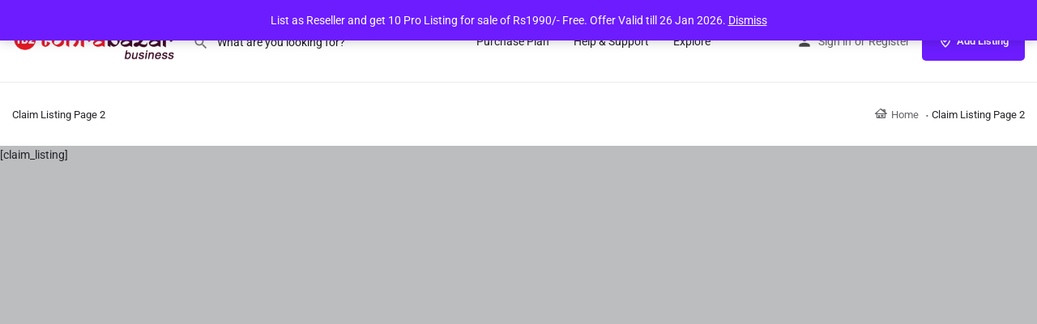

--- FILE ---
content_type: text/css
request_url: https://tohrabazarbusiness.com/wp-content/themes/my-listing/assets/dist/breadcrumbs-widget.css?ver=2.11.9
body_size: -52
content:
.ml-breadcrumbs{height:78px;background-color:#fff;display:flex;align-items:center;justify-content:center}.ml-breadcrumbs>div{width:100%;display:flex;justify-content:space-between;padding:0 15px}.ml-breadcrumbs span{color:#242429;font-size:13px}.ml-breadcrumbs .page-directory{margin-bottom:0;text-align:right;position:relative}.ml-breadcrumbs .page-directory li{font-size:13px;display:inline-block;margin-left:16px}.ml-breadcrumbs .page-directory li:after{content:".";color:#242429;font-size:19px;position:absolute;top:-7px;opacity:.7;margin-left:8px}.ml-breadcrumbs .page-directory li:last-child:after{content:none}.ml-breadcrumbs .page-directory li a{display:block;font-size:13px;opacity:.7;transition:opacity .2s ease-in-out}.ml-breadcrumbs .page-directory li a span{padding-right:5px;font-size:16px}.ml-breadcrumbs .page-directory li a:hover{opacity:1}@media only screen and (max-width:1200px){.ml-breadcrumbs{height:59px}}@media only screen and (max-width:768px){.ml-breadcrumbs{height:59px}.ml-breadcrumbs .page-directory li:first-child{margin-left:0}.ml-breadcrumbs .bc-title-left{display:none}.ml-breadcrumbs .page-directory{text-align:left}}@media only screen and (max-width:480px){.ml-breadcrumbs{height:46px}}